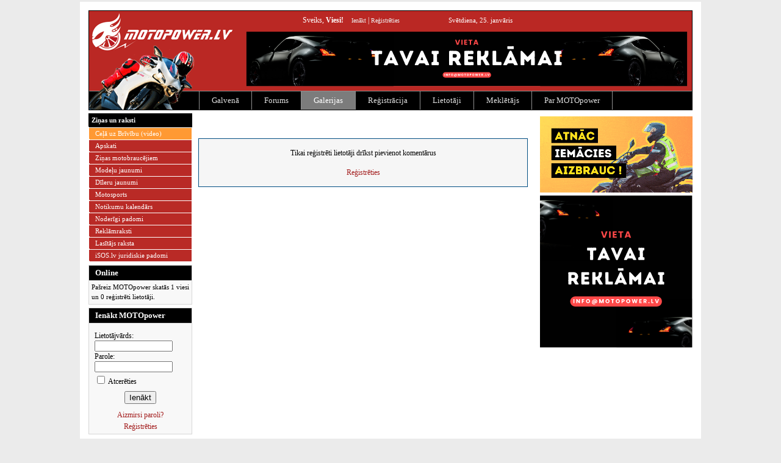

--- FILE ---
content_type: text/html; charset=UTF-8
request_url: https://www.motopower.lv/comments_member_gal.php?gal_id=16858
body_size: 5304
content:
 
<!DOCTYPE HTML PUBLIC "-//W3C//DTD HTML 4.01 Transitional//EN"
"http://www.w3.org/TR/html4/loose.dtd">
<html>
<head>
<meta http-equiv="Content-Type" content="text/html; charset=utf-8">



<title> - komentāri pie galerijas - MOTOpower.lv</title>

<!-- (C)2000-2013 Gemius SA - gemiusAudience by Noisex -->
<script type="text/javascript">
<!--//--><![CDATA[//><!--
var pp_gemius_identifier = 'dv2Qcgbe2vsc4xlzgdIc1ZQbHQIG_iLC..lGsC43rdX.y7';
// lines below shouldn't be edited
function gemius_pending(i) { window[i] = window[i] || function() {var x = window[i+'_pdata'] = window[i+'_pdata'] || []; x[x.length]=arguments;};};
gemius_pending('gemius_hit'); gemius_pending('gemius_event'); gemius_pending('pp_gemius_hit'); gemius_pending('pp_gemius_event');
(function(d,t) {try {var gt=d.createElement(t),s=d.getElementsByTagName(t)[0],l='http'+((location.protocol=='https:')?'s':''); gt.setAttribute('async','async');
gt.setAttribute('defer','defer'); gt.src=l+'://galv.hit.gemius.pl/xgemius.js'; s.parentNode.insertBefore(gt,s);} catch (e) {}})(document,'script');
//--><!]]>
</script>
<!-- Adnet media head by Noisex -->
<script async src="https://keytarget.adnet.lt/stable/keytarget.min.js?id=motopower_lv"></script>
<script>
	window.adnet = window.adnet || [];
	window.adnet.push(['MOTO01_250x250', '16623.2.1.2']);
	window.adnet.push(['MOTO02_728x90', '16623.2.1.1']);
	window.adnet.push(['_initialize']);
</script>



<link rel="shortcut icon" href="favicon.ico">
<base href="https://www.motopower.lv">
<link rel=stylesheet type="text/css" href="themes/e60m5/style.css">


<script language="JavaScript" type="text/javascript" src="js/image_size.js"></script>


<script language="JavaScript" type="text/javascript">

function addSmile(name)
{
    var element = document.getElementById('comment_text');
    //var text = ' [' + name + '] ';
    var text = name;
    
    if (element && element.caretPos) 
      /*  element.caretPos.text=text; */
      {
      var caretPos = element.caretPos; 
      caretPos.text = caretPos.text.charAt(caretPos.text.length - 1) == ' ' ? caretPos.text + text + ' ' : caretPos.text + text; 
      }
    else if (element && element.selectionStart && element.selectionEnd) 
        element.value=element.value.substring(0,element.selectionStart)+text+element.value.substring(element.selectionEnd,element.value.length);
    else if (element)
        element.value+=text;
        
    element.focus();
}

</script>

<!-- epastiem -->
<script>
    function protect_liame(name, address, display){
        var link = name + "@" + address
        if(!display) { display = link; }
        document.write("<a href='mailto:" + link + "'>" + display + "</a>");
    }
</script>


<script type="text/javascript" src="js/jquery-1.7.1.min.js"></script>
<script type="text/javascript" src="js/jquery.ae.image.resize.js"></script>
<!--[if gte IE 5]>
<style>
	.picinforum {
	width: 630px; 
	overflow: auto; 
	overflow-y:hidden;
}
</style>

<!-- Google tag (gtag.js) -->
<script async src="https://www.googletagmanager.com/gtag/js?id=G-5CKBCXC0EY"></script>
<script>
  window.dataLayer = window.dataLayer || [];
  function gtag(){dataLayer.push(arguments);}
  gtag('js', new Date());

  gtag('config', 'G-5CKBCXC0EY');
</script>





<script async custom-element="amp-ad" src="https://cdn.ampproject.org/v0/amp-ad-0.1.js"></script>
</head>

<body >

<div id="wrapper">


<center>
<script type='text/javascript'><!--//<![CDATA[
   var m3_u = (location.protocol=='https:'?'https://revive.bmwpower.lv/www/delivery/ajs.php':'http://revive.bmwpower.lv/www/delivery/ajs.php');
   var m3_r = Math.floor(Math.random()*99999999999);
   if (!document.MAX_used) document.MAX_used = ',';
   document.write ("<scr"+"ipt type='text/javascript' src='"+m3_u);
   document.write ("?zoneid=3");
   document.write ('&amp;cb=' + m3_r);
   if (document.MAX_used != ',') document.write ("&amp;exclude=" + document.MAX_used);
   document.write (document.charset ? '&amp;charset='+document.charset : (document.characterSet ? '&amp;charset='+document.characterSet : ''));
   document.write ("&amp;loc=" + escape(window.location));
   if (document.referrer) document.write ("&amp;referer=" + escape(document.referrer));
   if (document.context) document.write ("&context=" + escape(document.context));
   if (document.mmm_fo) document.write ("&amp;mmm_fo=1");
   document.write ("'><\/scr"+"ipt>");
//]]>--></script><noscript><a href='http://revive.bmwpower.lv/www/delivery/ck.php?n=ab174636&amp;cb=INSERT_RANDOM_NUMBER_HERE' target='_blank'><img src='http://revive.bmwpower.lv/www/delivery/avw.php?zoneid=3&amp;cb=INSERT_RANDOM_NUMBER_HERE&amp;n=ab174636' border='0' alt='' /></a></noscript>
</center>


<div id="header">

<div id="clickable_logo" onclick="self.location.href='https://www.motopower.lv';"></div>
<div style="clear: both;"></div>

	   	<div id="top_userinfo">
	    	Sveiks, <b>Viesi!</b> <a style="margin-left: 10px;" id="logout" href="login.php">Ienākt</a> | <a id="logout" href="register.php">Reģistrēties</a><span id="date_today">Svētdiena, 25. janvāris </span>	    	</div>

<div id="www" onclick="self.location.href='https://www.motopower.lv/files/reklamascenas.pdf';">
</div>

<div id="solidblockmenu_div">
	    	
	    		<ul class="solidblockmenu">
	    		
	    		<li><a href="index.php" title="Galvenā lapa" >Galvenā</a></li>
	    		<li><a href="forum.php" title="Forums" >Forums</a></li>
	    		<li><a href="gallery.php" title="Modeļu, pasākumu un lietotāju galerijas" class="current">Galerijas</a></li>    		
						<li><a href="register.php" title="Reģistrācija" >Reģistrācija</a></li>
						<li><a href="userlist.php" title="MOTOpower reģistrētie lietotāji" >Lietotāji</a></li>
			<li><a href="search.php" title="Meklētājs" >Meklētājs</a></li>
			<li><a href="par_motopower.php" title="Par MOTOpower" >Par MOTOpower</a></li>
			</ul>
	    	
</div>


</div>

	<div style="margin-top: 3px;">

		<div id="side-a">
<div id="ddblueblockmenu">
<div class="menutitle">Ziņas un raksti</div>
<ul>
<li><a style="background-color:#FF9933" href="news_cat.php?cat=10">Ceļā uz Brīvību (video)</a></li> 
<li><a href="news_cat.php?cat=1">Apskati</a></li> 
<li><a href="news_cat.php?cat=2">Ziņas motobraucējiem</a></li> 
<li><a href="news_cat.php?cat=3">Modeļu jaunumi</a></li> 
<li><a href="news_cat.php?cat=4">Dīleru jaunumi</a></li> 
<li><a href="news_cat.php?cat=5">Motosports</a></li> 
<li><a href="news_cat.php?cat=6">Notikumu kalendārs</a></li> 
<li><a href="news_cat.php?cat=7">Noderīgi padomi</a></li> 
<li><a href="news_cat.php?cat=8">Reklāmraksti</a></li> 
<li><a href="news_cat.php?cat=9">Lasītājs raksta</a></li> 
<li><a href="news_cat.php?cat=11">iSOS.lv juridiskie padomi</a></li> 
</ul>
</div>
<div class="side_block_left">
<h2>Online</h2>
<div class="side_block_inner">
<p style="padding: 0; margin: 0; font-size: 11px;">Pašreiz MOTOpower skatās 1 viesi un 0 reģistrēti lietotāji.</p></div>
</div>
<div class="side_block_left">
<h2>Ienākt MOTOpower</h2>
<div class="side_block_inner">

<form action="login.php" method="post">
<p style="margin: 10px 0 0 5px;">Lietotājvārds:<br><input type="text" name="user" maxlength="30" style="font-size: 11px; width: 120px;"></p>
<p style="margin: 0 0 0 5px;">Parole:<br><input type="password" name="pass" maxlength="30" style="font-size: 11px; width: 120px;"></p>
<p style="margin: 3px 0 0 5px;"><input type="checkbox" name="remember"> Atcerēties</p>
<p align="center" style="margin: 8px 0 0 0;"><input type="submit" name="sublogin" value="Ienākt"></p>
<p align="center" style="margin: 10px 0 0 0;"><a href="remind_pswd.php">Aizmirsi paroli?</a></p>
<p align="center" style="margin: 3px 0 0 0;"><a href="register.php">Reģistrēties</a></p>
</form>

</div>
</div>

<script>
$(function () {
  
  var msie6 = $.browser == 'msie' && $.browser.version < 7;
  
  if (!msie6) {
    var top = $('#scroll_ad').offset().top - parseFloat($('#scroll_ad').css('margin-top').replace(/auto/, 0));
    $(window).scroll(function (event) {
      // what the y position of the scroll is
      var y = $(this).scrollTop();
      
      // whether that's below the form
      if (y >= top) {
        // if so, ad the fixed class
        $('#scroll_ad').addClass('fixed');
      } else {
        // otherwise remove it
        $('#scroll_ad').removeClass('fixed');
      }
    });
  }  
});
</script>

<div style="position: absolute;">

<div id="scroll_ad">

<center>

<script type='text/javascript'><!--//<![CDATA[
   var m3_u = (location.protocol=='https:'?'https://revive.bmwpower.lv/www/delivery/ajs.php':'http://revive.bmwpower.lv/www/delivery/ajs.php');
   var m3_r = Math.floor(Math.random()*99999999999);
   if (!document.MAX_used) document.MAX_used = ',';
   document.write ("<scr"+"ipt type='text/javascript' src='"+m3_u);
   document.write ("?zoneid=27");
   document.write ('&amp;cb=' + m3_r);
   if (document.MAX_used != ',') document.write ("&amp;exclude=" + document.MAX_used);
   document.write (document.charset ? '&amp;charset='+document.charset : (document.characterSet ? '&amp;charset='+document.characterSet : ''));
   document.write ("&amp;loc=" + escape(window.location));
   if (document.referrer) document.write ("&amp;referer=" + escape(document.referrer));
   if (document.context) document.write ("&context=" + escape(document.context));
   if (document.mmm_fo) document.write ("&amp;mmm_fo=1");
   document.write ("'><\/scr"+"ipt>");
//]]>--></script><noscript><a href='http://revive.bmwpower.lv/www/delivery/ck.php?n=af299f6a&amp;cb=INSERT_RANDOM_NUMBER_HERE' target='_blank'><img src='http://revive.bmwpower.lv/www/delivery/avw.php?zoneid=27&amp;cb=INSERT_RANDOM_NUMBER_HERE&amp;n=af299f6a' border='0' alt='' /></a></noscript>

</center>


</div>
</div>

		</div>
		<div id="content">
<br><h1 style="margin-bottom: 25px;"><a href="member_gallery.php?gal_id=16858"></a></h1><div id="middle1"><p align="center" style="margin: 0;">Tikai reģistrēti lietotāji drīkst pievienot komentārus</p><br><p align="middle" style="margin: 0;"><a href="register.php">Reģistrēties</a></p></div>		</div>
		<div id="side-b" style="text-align: center;">


<!-- 250x* #1 -->
	<div style="margin-bottom: 5px;">
		
<script type='text/javascript'><!--//<![CDATA[
   var m3_u = (location.protocol=='https:'?'https://revive.bmwpower.lv/www/delivery/ajs.php':'http://revive.bmwpower.lv/www/delivery/ajs.php');
   var m3_r = Math.floor(Math.random()*99999999999);
   if (!document.MAX_used) document.MAX_used = ',';
   document.write ("<scr"+"ipt type='text/javascript' src='"+m3_u);
   document.write ("?zoneid=7");
   document.write ('&amp;cb=' + m3_r);
   if (document.MAX_used != ',') document.write ("&amp;exclude=" + document.MAX_used);
   document.write (document.charset ? '&amp;charset='+document.charset : (document.characterSet ? '&amp;charset='+document.characterSet : ''));
   document.write ("&amp;loc=" + escape(window.location));
   if (document.referrer) document.write ("&amp;referer=" + escape(document.referrer));
   if (document.context) document.write ("&context=" + escape(document.context));
   if (document.mmm_fo) document.write ("&amp;mmm_fo=1");
   document.write ("'><\/scr"+"ipt>");
//]]>--></script><noscript><a href='http://revive.bmwpower.lv/www/delivery/ck.php?n=aa2b1484&amp;cb=INSERT_RANDOM_NUMBER_HERE' target='_blank'><img src='http://revive.bmwpower.lv/www/delivery/avw.php?zoneid=7&amp;cb=INSERT_RANDOM_NUMBER_HERE&amp;n=aa2b1484' border='0' alt='' /></a></noscript>

	</div>
	
<!-- 250x* #7 -->
<div style="margin-bottom: 5px;">

<script type='text/javascript'><!--//<![CDATA[
   var m3_u = (location.protocol=='https:'?'https://revive.bmwpower.lv/www/delivery/ajs.php':'http://revive.bmwpower.lv/www/delivery/ajs.php');
   var m3_r = Math.floor(Math.random()*99999999999);
   if (!document.MAX_used) document.MAX_used = ',';
   document.write ("<scr"+"ipt type='text/javascript' src='"+m3_u);
   document.write ("?zoneid=20");
   document.write ('&amp;cb=' + m3_r);
   if (document.MAX_used != ',') document.write ("&amp;exclude=" + document.MAX_used);
   document.write (document.charset ? '&amp;charset='+document.charset : (document.characterSet ? '&amp;charset='+document.characterSet : ''));
   document.write ("&amp;loc=" + escape(window.location));
   if (document.referrer) document.write ("&amp;referer=" + escape(document.referrer));
   if (document.context) document.write ("&context=" + escape(document.context));
   if (document.mmm_fo) document.write ("&amp;mmm_fo=1");
   document.write ("'><\/scr"+"ipt>");
//]]>--></script><noscript><a href='http://revive.bmwpower.lv/www/delivery/ck.php?n=a242359c&amp;cb=INSERT_RANDOM_NUMBER_HERE' target='_blank'><img src='http://revive.bmwpower.lv/www/delivery/avw.php?zoneid=20&amp;cb=INSERT_RANDOM_NUMBER_HERE&amp;n=a242359c' border='0' alt='' /></a></noscript>

</div>

<!-- 250x* #3 -->

<div style="margin-bottom: 5px;">
<script type='text/javascript'><!--//<![CDATA[
   var m3_u = (location.protocol=='https:'?'https://revive.bmwpower.lv/www/delivery/ajs.php':'http://revive.bmwpower.lv/www/delivery/ajs.php');
   var m3_r = Math.floor(Math.random()*99999999999);
   if (!document.MAX_used) document.MAX_used = ',';
   document.write ("<scr"+"ipt type='text/javascript' src='"+m3_u);
   document.write ("?zoneid=16");
   document.write ('&amp;cb=' + m3_r);
   if (document.MAX_used != ',') document.write ("&amp;exclude=" + document.MAX_used);
   document.write (document.charset ? '&amp;charset='+document.charset : (document.characterSet ? '&amp;charset='+document.characterSet : ''));
   document.write ("&amp;loc=" + escape(window.location));
   if (document.referrer) document.write ("&amp;referer=" + escape(document.referrer));
   if (document.context) document.write ("&context=" + escape(document.context));
   if (document.mmm_fo) document.write ("&amp;mmm_fo=1");
   document.write ("'><\/scr"+"ipt>");
//]]>--></script><noscript><a href='http://revive.bmwpower.lv/www/delivery/ck.php?n=ac9d16c2&amp;cb=INSERT_RANDOM_NUMBER_HERE' target='_blank'><img src='http://revive.bmwpower.lv/www/delivery/avw.php?zoneid=16&amp;cb=INSERT_RANDOM_NUMBER_HERE&amp;n=ac9d16c2' border='0' alt='' /></a></noscript>
</div>


<!-- 250x* #2 -->
<div id="ad1" onclick="self.location.href='https://www.akategorija.com/';"></div>
<!-- 250x* #2 -->
<div id="ad2" onclick="self.location.href='https://www.akategorija.com/';"></div>
<div id="ad3" onclick="self.location.href='https://www.motopower.lv/files/reklamascenas.pdf';"></div>





<!-- 250x* #5 -->
<div style="margin-bottom: 5px;">

<script type='text/javascript'><!--//<![CDATA[
   var m3_u = (location.protocol=='https:'?'https://revive.bmwpower.lv/www/delivery/ajs.php':'http://revive.bmwpower.lv/www/delivery/ajs.php');
   var m3_r = Math.floor(Math.random()*99999999999);
   if (!document.MAX_used) document.MAX_used = ',';
   document.write ("<scr"+"ipt type='text/javascript' src='"+m3_u);
   document.write ("?zoneid=18");
   document.write ('&amp;cb=' + m3_r);
   if (document.MAX_used != ',') document.write ("&amp;exclude=" + document.MAX_used);
   document.write (document.charset ? '&amp;charset='+document.charset : (document.characterSet ? '&amp;charset='+document.characterSet : ''));
   document.write ("&amp;loc=" + escape(window.location));
   if (document.referrer) document.write ("&amp;referer=" + escape(document.referrer));
   if (document.context) document.write ("&context=" + escape(document.context));
   if (document.mmm_fo) document.write ("&amp;mmm_fo=1");
   document.write ("'><\/scr"+"ipt>");
//]]>--></script><noscript><a href='http://revive.bmwpower.lv/www/delivery/ck.php?n=ae219003&amp;cb=INSERT_RANDOM_NUMBER_HERE' target='_blank'><img src='http://revive.bmwpower.lv/www/delivery/avw.php?zoneid=18&amp;cb=INSERT_RANDOM_NUMBER_HERE&amp;n=ae219003' border='0' alt='' /></a></noscript>

</div>
<!-- 250x* #6 -->
<div style="margin-bottom: 5px;">
<script type='text/javascript'><!--//<![CDATA[
   var m3_u = (location.protocol=='https:'?'https://revive.bmwpower.lv/www/delivery/ajs.php':'http://revive.bmwpower.lv/www/delivery/ajs.php');
   var m3_r = Math.floor(Math.random()*99999999999);
   if (!document.MAX_used) document.MAX_used = ',';
   document.write ("<scr"+"ipt type='text/javascript' src='"+m3_u);
   document.write ("?zoneid=19");
   document.write ('&amp;cb=' + m3_r);
   if (document.MAX_used != ',') document.write ("&amp;exclude=" + document.MAX_used);
   document.write (document.charset ? '&amp;charset='+document.charset : (document.characterSet ? '&amp;charset='+document.characterSet : ''));
   document.write ("&amp;loc=" + escape(window.location));
   if (document.referrer) document.write ("&amp;referer=" + escape(document.referrer));
   if (document.context) document.write ("&context=" + escape(document.context));
   if (document.mmm_fo) document.write ("&amp;mmm_fo=1");
   document.write ("'><\/scr"+"ipt>");
//]]>--></script><noscript><a href='http://revive.bmwpower.lv/www/delivery/ck.php?n=a7af9718&amp;cb=INSERT_RANDOM_NUMBER_HERE' target='_blank'><img src='http://revive.bmwpower.lv/www/delivery/avw.php?zoneid=19&amp;cb=INSERT_RANDOM_NUMBER_HERE&amp;n=a7af9718' border='0' alt='' /></a></noscript>
</div>








		</div>

	</div>
	<div style="clear: both;"></div>
	
	<div style="width: 100%; margin: 0; padding: 20px 0 0 0;"><center>

	</center></div>
	
	<div id="footer">
		<div id="footerlogo" onclick="self.location.href='';"></div>
        <div id="footercopy">
        Vortāls MOTOpower.lv darbojas<br>kopš 2008. gada 21. aprīļa.<br> 
		Visas tiesības aizsargātas &copy; 2008-2026.<br><br>
		<a href="par_motopower.php">Par MOTOpower.lv</a> | <a href="kontakti.php">Kontakti</a>
        </div>
        <div id="footerlinks">
        <a href="index.php" title="Galvenā lapa">Galvenā</a> | <a href="forum.php" title="Diskusiju forums">Forums</a> | <a href="gallery.php" title="Galerijas">Galerijas</a> | <a href="register.php" title="Reģistrēties MOTOpower">Reģistrācija</a> | <a href="userlist.php" title="$website_name lietotāji">Lietotāji</a> | <a href="search.php" title="Meklētājs">Meklētājs</a> | <a href="files/reklamascenas.pdf" target="_blank" title="MOTOpower reklāmas izcenojumi">Reklāmas izcenojumi</a> | 
        

        
        </div>
	</div>
</td></tr></table>
</div>


<script type="text/javascript">
var gaJsHost = (("https:" == document.location.protocol) ? "https://ssl." : "http://www.");
document.write(unescape("%3Cscript src='" + gaJsHost + "google-analytics.com/ga.js' type='text/javascript'%3E%3C/script%3E"));
</script>
<script type="text/javascript">
try {
var pageTracker = _gat._getTracker("UA-349267-6");
pageTracker._trackPageview();
} catch(err) {}</script>

<!-- Knc code-->
<script type="text/javascript">
	var _kncq=[['_setPage','73'], ['_loadIntext'], ['_loadRaspberry'], ['_loadBacktraffic']];
	(function(d, t) {
		var k = d.createElement(t);
		k.async = true;
		k.src = 'http://knc.lv:81/scripts/knc_lib.js';
		var s = d.getElementsByTagName(t)[0]; s.parentNode.insertBefore(k, s);
	})(document, 'script');
</script>
<!-- End Knc Code -->



<!-- Adform Tracking Code BEGIN -->
<script type="text/javascript">
    window._adftrack = Array.isArray(window._adftrack) ? window._adftrack : (window._adftrack ? [window._adftrack] : []);
    window._adftrack.push({
        pm: 1172287,
        divider: encodeURIComponent('|'),
        pagename: encodeURIComponent('Motopower')
    });
    (function () { var s = document.createElement('script'); s.type = 'text/javascript'; s.async = true; s.src = 'https://track.adform.net/serving/scripts/trackpoint/async/'; var x = document.getElementsByTagName('script')[0]; x.parentNode.insertBefore(s, x); })();

</script>
<noscript>
    <p style="margin:0;padding:0;border:0;">
        <img src="https://track.adform.net/Serving/TrackPoint/?pm=1172287&ADFPageName=Motopower&ADFdivider=|" width="1" height="1" alt="" />
    </p>
</noscript>
<!-- Adform Tracking Code END -->

</body>
</html>
